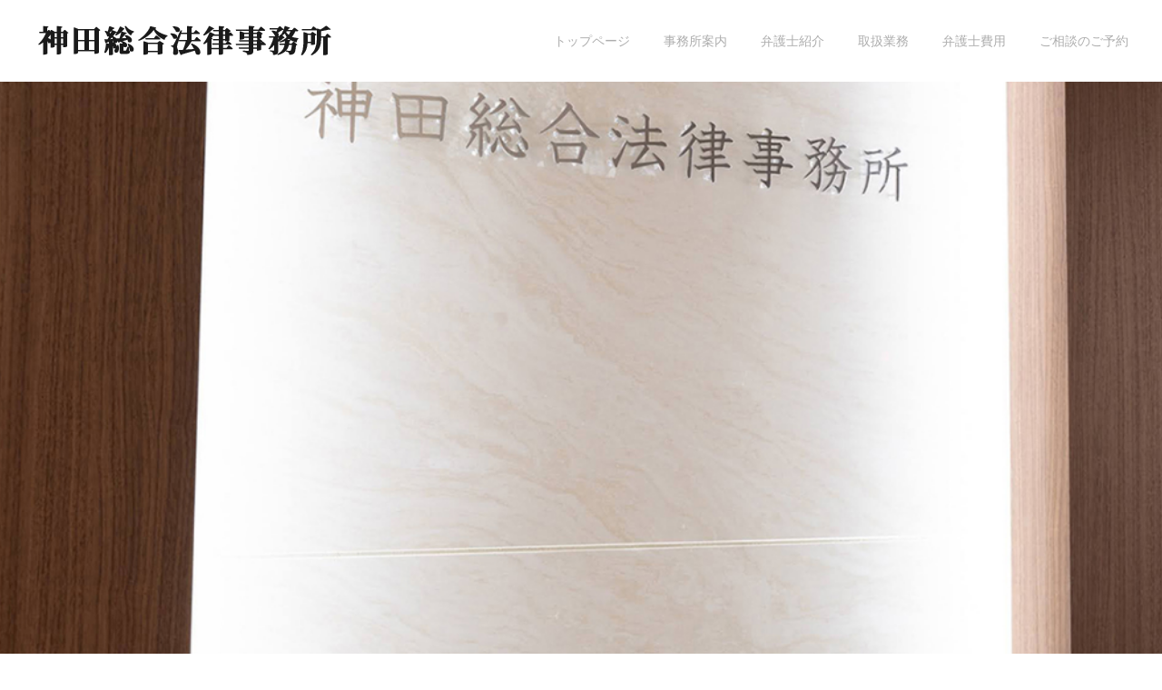

--- FILE ---
content_type: text/html; charset=UTF-8
request_url: https://www.kanda-lo.jp/
body_size: 15391
content:
<!DOCTYPE html>
<html class="pc" dir="ltr" lang="ja" prefix="og: https://ogp.me/ns#">
<head>
<meta charset="UTF-8">
<!--[if IE]><meta http-equiv="X-UA-Compatible" content="IE=edge"><![endif]-->
<meta name="viewport" content="width=device-width">
<title>神田総合法律事務所｜法人・個人を問わず、ご相談可能です。</title>
<meta name="description" content="法人・個人を問わず、あらゆる案件に対応しております">
<link href="https://fonts.googleapis.com/css2?family=Noto+Serif+JP:wght@700&display=swap" rel="stylesheet">
<link rel="pingback" href="https://www.kanda-lo.jp/wp/xmlrpc.php">

		<!-- All in One SEO 4.9.1 - aioseo.com -->
	<meta name="description" content="Just another WordPress site" />
	<meta name="robots" content="max-image-preview:large" />
	<link rel="canonical" href="https://www.kanda-lo.jp/" />
	<meta name="generator" content="All in One SEO (AIOSEO) 4.9.1" />
		<meta property="og:locale" content="ja_JP" />
		<meta property="og:site_name" content="神田総合法律事務所 | 法人・個人を問わず、あらゆる案件に対応しております" />
		<meta property="og:type" content="article" />
		<meta property="og:title" content="神田総合法律事務所｜法人・個人を問わず、ご相談可能です。" />
		<meta property="og:description" content="Just another WordPress site" />
		<meta property="og:url" content="https://www.kanda-lo.jp/" />
		<meta name="twitter:card" content="summary" />
		<meta name="twitter:title" content="神田総合法律事務所｜法人・個人を問わず、ご相談可能です。" />
		<meta name="twitter:description" content="Just another WordPress site" />
		<script type="application/ld+json" class="aioseo-schema">
			{"@context":"https:\/\/schema.org","@graph":[{"@type":"BreadcrumbList","@id":"https:\/\/www.kanda-lo.jp\/#breadcrumblist","itemListElement":[{"@type":"ListItem","@id":"https:\/\/www.kanda-lo.jp#listItem","position":1,"name":"\u30db\u30fc\u30e0"}]},{"@type":"CollectionPage","@id":"https:\/\/www.kanda-lo.jp\/#collectionpage","url":"https:\/\/www.kanda-lo.jp\/","name":"\u795e\u7530\u7dcf\u5408\u6cd5\u5f8b\u4e8b\u52d9\u6240\uff5c\u6cd5\u4eba\u30fb\u500b\u4eba\u3092\u554f\u308f\u305a\u3001\u3054\u76f8\u8ac7\u53ef\u80fd\u3067\u3059\u3002","description":"Just another WordPress site","inLanguage":"ja","isPartOf":{"@id":"https:\/\/www.kanda-lo.jp\/#website"},"breadcrumb":{"@id":"https:\/\/www.kanda-lo.jp\/#breadcrumblist"},"about":{"@id":"https:\/\/www.kanda-lo.jp\/#organization"}},{"@type":"Organization","@id":"https:\/\/www.kanda-lo.jp\/#organization","name":"\u795e\u7530\u7dcf\u5408\u6cd5\u5f8b\u4e8b\u52d9\u6240","description":"\u6cd5\u4eba\u30fb\u500b\u4eba\u3092\u554f\u308f\u305a\u3001\u3042\u3089\u3086\u308b\u6848\u4ef6\u306b\u5bfe\u5fdc\u3057\u3066\u304a\u308a\u307e\u3059","url":"https:\/\/www.kanda-lo.jp\/"},{"@type":"WebSite","@id":"https:\/\/www.kanda-lo.jp\/#website","url":"https:\/\/www.kanda-lo.jp\/","name":"\u795e\u7530\u7dcf\u5408\u6cd5\u5f8b\u4e8b\u52d9\u6240","description":"\u6cd5\u4eba\u30fb\u500b\u4eba\u3092\u554f\u308f\u305a\u3001\u3042\u3089\u3086\u308b\u6848\u4ef6\u306b\u5bfe\u5fdc\u3057\u3066\u304a\u308a\u307e\u3059","inLanguage":"ja","publisher":{"@id":"https:\/\/www.kanda-lo.jp\/#organization"}}]}
		</script>
		<!-- All in One SEO -->

<link rel="alternate" type="application/rss+xml" title="神田総合法律事務所 &raquo; フィード" href="https://www.kanda-lo.jp/feed/" />
<link rel="alternate" type="application/rss+xml" title="神田総合法律事務所 &raquo; コメントフィード" href="https://www.kanda-lo.jp/comments/feed/" />
<style id='wp-img-auto-sizes-contain-inline-css' type='text/css'>
img:is([sizes=auto i],[sizes^="auto," i]){contain-intrinsic-size:3000px 1500px}
/*# sourceURL=wp-img-auto-sizes-contain-inline-css */
</style>
<link rel='stylesheet' id='style-css' href='https://www.kanda-lo.jp/wp/wp-content/themes/cure_tcd082/style.css?ver=1.1.2' type='text/css' media='all' />
<style id='wp-block-library-inline-css' type='text/css'>
:root{--wp-block-synced-color:#7a00df;--wp-block-synced-color--rgb:122,0,223;--wp-bound-block-color:var(--wp-block-synced-color);--wp-editor-canvas-background:#ddd;--wp-admin-theme-color:#007cba;--wp-admin-theme-color--rgb:0,124,186;--wp-admin-theme-color-darker-10:#006ba1;--wp-admin-theme-color-darker-10--rgb:0,107,160.5;--wp-admin-theme-color-darker-20:#005a87;--wp-admin-theme-color-darker-20--rgb:0,90,135;--wp-admin-border-width-focus:2px}@media (min-resolution:192dpi){:root{--wp-admin-border-width-focus:1.5px}}.wp-element-button{cursor:pointer}:root .has-very-light-gray-background-color{background-color:#eee}:root .has-very-dark-gray-background-color{background-color:#313131}:root .has-very-light-gray-color{color:#eee}:root .has-very-dark-gray-color{color:#313131}:root .has-vivid-green-cyan-to-vivid-cyan-blue-gradient-background{background:linear-gradient(135deg,#00d084,#0693e3)}:root .has-purple-crush-gradient-background{background:linear-gradient(135deg,#34e2e4,#4721fb 50%,#ab1dfe)}:root .has-hazy-dawn-gradient-background{background:linear-gradient(135deg,#faaca8,#dad0ec)}:root .has-subdued-olive-gradient-background{background:linear-gradient(135deg,#fafae1,#67a671)}:root .has-atomic-cream-gradient-background{background:linear-gradient(135deg,#fdd79a,#004a59)}:root .has-nightshade-gradient-background{background:linear-gradient(135deg,#330968,#31cdcf)}:root .has-midnight-gradient-background{background:linear-gradient(135deg,#020381,#2874fc)}:root{--wp--preset--font-size--normal:16px;--wp--preset--font-size--huge:42px}.has-regular-font-size{font-size:1em}.has-larger-font-size{font-size:2.625em}.has-normal-font-size{font-size:var(--wp--preset--font-size--normal)}.has-huge-font-size{font-size:var(--wp--preset--font-size--huge)}.has-text-align-center{text-align:center}.has-text-align-left{text-align:left}.has-text-align-right{text-align:right}.has-fit-text{white-space:nowrap!important}#end-resizable-editor-section{display:none}.aligncenter{clear:both}.items-justified-left{justify-content:flex-start}.items-justified-center{justify-content:center}.items-justified-right{justify-content:flex-end}.items-justified-space-between{justify-content:space-between}.screen-reader-text{border:0;clip-path:inset(50%);height:1px;margin:-1px;overflow:hidden;padding:0;position:absolute;width:1px;word-wrap:normal!important}.screen-reader-text:focus{background-color:#ddd;clip-path:none;color:#444;display:block;font-size:1em;height:auto;left:5px;line-height:normal;padding:15px 23px 14px;text-decoration:none;top:5px;width:auto;z-index:100000}html :where(.has-border-color){border-style:solid}html :where([style*=border-top-color]){border-top-style:solid}html :where([style*=border-right-color]){border-right-style:solid}html :where([style*=border-bottom-color]){border-bottom-style:solid}html :where([style*=border-left-color]){border-left-style:solid}html :where([style*=border-width]){border-style:solid}html :where([style*=border-top-width]){border-top-style:solid}html :where([style*=border-right-width]){border-right-style:solid}html :where([style*=border-bottom-width]){border-bottom-style:solid}html :where([style*=border-left-width]){border-left-style:solid}html :where(img[class*=wp-image-]){height:auto;max-width:100%}:where(figure){margin:0 0 1em}html :where(.is-position-sticky){--wp-admin--admin-bar--position-offset:var(--wp-admin--admin-bar--height,0px)}@media screen and (max-width:600px){html :where(.is-position-sticky){--wp-admin--admin-bar--position-offset:0px}}

/*# sourceURL=wp-block-library-inline-css */
</style><style id='global-styles-inline-css' type='text/css'>
:root{--wp--preset--aspect-ratio--square: 1;--wp--preset--aspect-ratio--4-3: 4/3;--wp--preset--aspect-ratio--3-4: 3/4;--wp--preset--aspect-ratio--3-2: 3/2;--wp--preset--aspect-ratio--2-3: 2/3;--wp--preset--aspect-ratio--16-9: 16/9;--wp--preset--aspect-ratio--9-16: 9/16;--wp--preset--color--black: #000000;--wp--preset--color--cyan-bluish-gray: #abb8c3;--wp--preset--color--white: #ffffff;--wp--preset--color--pale-pink: #f78da7;--wp--preset--color--vivid-red: #cf2e2e;--wp--preset--color--luminous-vivid-orange: #ff6900;--wp--preset--color--luminous-vivid-amber: #fcb900;--wp--preset--color--light-green-cyan: #7bdcb5;--wp--preset--color--vivid-green-cyan: #00d084;--wp--preset--color--pale-cyan-blue: #8ed1fc;--wp--preset--color--vivid-cyan-blue: #0693e3;--wp--preset--color--vivid-purple: #9b51e0;--wp--preset--gradient--vivid-cyan-blue-to-vivid-purple: linear-gradient(135deg,rgb(6,147,227) 0%,rgb(155,81,224) 100%);--wp--preset--gradient--light-green-cyan-to-vivid-green-cyan: linear-gradient(135deg,rgb(122,220,180) 0%,rgb(0,208,130) 100%);--wp--preset--gradient--luminous-vivid-amber-to-luminous-vivid-orange: linear-gradient(135deg,rgb(252,185,0) 0%,rgb(255,105,0) 100%);--wp--preset--gradient--luminous-vivid-orange-to-vivid-red: linear-gradient(135deg,rgb(255,105,0) 0%,rgb(207,46,46) 100%);--wp--preset--gradient--very-light-gray-to-cyan-bluish-gray: linear-gradient(135deg,rgb(238,238,238) 0%,rgb(169,184,195) 100%);--wp--preset--gradient--cool-to-warm-spectrum: linear-gradient(135deg,rgb(74,234,220) 0%,rgb(151,120,209) 20%,rgb(207,42,186) 40%,rgb(238,44,130) 60%,rgb(251,105,98) 80%,rgb(254,248,76) 100%);--wp--preset--gradient--blush-light-purple: linear-gradient(135deg,rgb(255,206,236) 0%,rgb(152,150,240) 100%);--wp--preset--gradient--blush-bordeaux: linear-gradient(135deg,rgb(254,205,165) 0%,rgb(254,45,45) 50%,rgb(107,0,62) 100%);--wp--preset--gradient--luminous-dusk: linear-gradient(135deg,rgb(255,203,112) 0%,rgb(199,81,192) 50%,rgb(65,88,208) 100%);--wp--preset--gradient--pale-ocean: linear-gradient(135deg,rgb(255,245,203) 0%,rgb(182,227,212) 50%,rgb(51,167,181) 100%);--wp--preset--gradient--electric-grass: linear-gradient(135deg,rgb(202,248,128) 0%,rgb(113,206,126) 100%);--wp--preset--gradient--midnight: linear-gradient(135deg,rgb(2,3,129) 0%,rgb(40,116,252) 100%);--wp--preset--font-size--small: 13px;--wp--preset--font-size--medium: 20px;--wp--preset--font-size--large: 36px;--wp--preset--font-size--x-large: 42px;--wp--preset--spacing--20: 0.44rem;--wp--preset--spacing--30: 0.67rem;--wp--preset--spacing--40: 1rem;--wp--preset--spacing--50: 1.5rem;--wp--preset--spacing--60: 2.25rem;--wp--preset--spacing--70: 3.38rem;--wp--preset--spacing--80: 5.06rem;--wp--preset--shadow--natural: 6px 6px 9px rgba(0, 0, 0, 0.2);--wp--preset--shadow--deep: 12px 12px 50px rgba(0, 0, 0, 0.4);--wp--preset--shadow--sharp: 6px 6px 0px rgba(0, 0, 0, 0.2);--wp--preset--shadow--outlined: 6px 6px 0px -3px rgb(255, 255, 255), 6px 6px rgb(0, 0, 0);--wp--preset--shadow--crisp: 6px 6px 0px rgb(0, 0, 0);}:where(.is-layout-flex){gap: 0.5em;}:where(.is-layout-grid){gap: 0.5em;}body .is-layout-flex{display: flex;}.is-layout-flex{flex-wrap: wrap;align-items: center;}.is-layout-flex > :is(*, div){margin: 0;}body .is-layout-grid{display: grid;}.is-layout-grid > :is(*, div){margin: 0;}:where(.wp-block-columns.is-layout-flex){gap: 2em;}:where(.wp-block-columns.is-layout-grid){gap: 2em;}:where(.wp-block-post-template.is-layout-flex){gap: 1.25em;}:where(.wp-block-post-template.is-layout-grid){gap: 1.25em;}.has-black-color{color: var(--wp--preset--color--black) !important;}.has-cyan-bluish-gray-color{color: var(--wp--preset--color--cyan-bluish-gray) !important;}.has-white-color{color: var(--wp--preset--color--white) !important;}.has-pale-pink-color{color: var(--wp--preset--color--pale-pink) !important;}.has-vivid-red-color{color: var(--wp--preset--color--vivid-red) !important;}.has-luminous-vivid-orange-color{color: var(--wp--preset--color--luminous-vivid-orange) !important;}.has-luminous-vivid-amber-color{color: var(--wp--preset--color--luminous-vivid-amber) !important;}.has-light-green-cyan-color{color: var(--wp--preset--color--light-green-cyan) !important;}.has-vivid-green-cyan-color{color: var(--wp--preset--color--vivid-green-cyan) !important;}.has-pale-cyan-blue-color{color: var(--wp--preset--color--pale-cyan-blue) !important;}.has-vivid-cyan-blue-color{color: var(--wp--preset--color--vivid-cyan-blue) !important;}.has-vivid-purple-color{color: var(--wp--preset--color--vivid-purple) !important;}.has-black-background-color{background-color: var(--wp--preset--color--black) !important;}.has-cyan-bluish-gray-background-color{background-color: var(--wp--preset--color--cyan-bluish-gray) !important;}.has-white-background-color{background-color: var(--wp--preset--color--white) !important;}.has-pale-pink-background-color{background-color: var(--wp--preset--color--pale-pink) !important;}.has-vivid-red-background-color{background-color: var(--wp--preset--color--vivid-red) !important;}.has-luminous-vivid-orange-background-color{background-color: var(--wp--preset--color--luminous-vivid-orange) !important;}.has-luminous-vivid-amber-background-color{background-color: var(--wp--preset--color--luminous-vivid-amber) !important;}.has-light-green-cyan-background-color{background-color: var(--wp--preset--color--light-green-cyan) !important;}.has-vivid-green-cyan-background-color{background-color: var(--wp--preset--color--vivid-green-cyan) !important;}.has-pale-cyan-blue-background-color{background-color: var(--wp--preset--color--pale-cyan-blue) !important;}.has-vivid-cyan-blue-background-color{background-color: var(--wp--preset--color--vivid-cyan-blue) !important;}.has-vivid-purple-background-color{background-color: var(--wp--preset--color--vivid-purple) !important;}.has-black-border-color{border-color: var(--wp--preset--color--black) !important;}.has-cyan-bluish-gray-border-color{border-color: var(--wp--preset--color--cyan-bluish-gray) !important;}.has-white-border-color{border-color: var(--wp--preset--color--white) !important;}.has-pale-pink-border-color{border-color: var(--wp--preset--color--pale-pink) !important;}.has-vivid-red-border-color{border-color: var(--wp--preset--color--vivid-red) !important;}.has-luminous-vivid-orange-border-color{border-color: var(--wp--preset--color--luminous-vivid-orange) !important;}.has-luminous-vivid-amber-border-color{border-color: var(--wp--preset--color--luminous-vivid-amber) !important;}.has-light-green-cyan-border-color{border-color: var(--wp--preset--color--light-green-cyan) !important;}.has-vivid-green-cyan-border-color{border-color: var(--wp--preset--color--vivid-green-cyan) !important;}.has-pale-cyan-blue-border-color{border-color: var(--wp--preset--color--pale-cyan-blue) !important;}.has-vivid-cyan-blue-border-color{border-color: var(--wp--preset--color--vivid-cyan-blue) !important;}.has-vivid-purple-border-color{border-color: var(--wp--preset--color--vivid-purple) !important;}.has-vivid-cyan-blue-to-vivid-purple-gradient-background{background: var(--wp--preset--gradient--vivid-cyan-blue-to-vivid-purple) !important;}.has-light-green-cyan-to-vivid-green-cyan-gradient-background{background: var(--wp--preset--gradient--light-green-cyan-to-vivid-green-cyan) !important;}.has-luminous-vivid-amber-to-luminous-vivid-orange-gradient-background{background: var(--wp--preset--gradient--luminous-vivid-amber-to-luminous-vivid-orange) !important;}.has-luminous-vivid-orange-to-vivid-red-gradient-background{background: var(--wp--preset--gradient--luminous-vivid-orange-to-vivid-red) !important;}.has-very-light-gray-to-cyan-bluish-gray-gradient-background{background: var(--wp--preset--gradient--very-light-gray-to-cyan-bluish-gray) !important;}.has-cool-to-warm-spectrum-gradient-background{background: var(--wp--preset--gradient--cool-to-warm-spectrum) !important;}.has-blush-light-purple-gradient-background{background: var(--wp--preset--gradient--blush-light-purple) !important;}.has-blush-bordeaux-gradient-background{background: var(--wp--preset--gradient--blush-bordeaux) !important;}.has-luminous-dusk-gradient-background{background: var(--wp--preset--gradient--luminous-dusk) !important;}.has-pale-ocean-gradient-background{background: var(--wp--preset--gradient--pale-ocean) !important;}.has-electric-grass-gradient-background{background: var(--wp--preset--gradient--electric-grass) !important;}.has-midnight-gradient-background{background: var(--wp--preset--gradient--midnight) !important;}.has-small-font-size{font-size: var(--wp--preset--font-size--small) !important;}.has-medium-font-size{font-size: var(--wp--preset--font-size--medium) !important;}.has-large-font-size{font-size: var(--wp--preset--font-size--large) !important;}.has-x-large-font-size{font-size: var(--wp--preset--font-size--x-large) !important;}
/*# sourceURL=global-styles-inline-css */
</style>

<style id='classic-theme-styles-inline-css' type='text/css'>
/*! This file is auto-generated */
.wp-block-button__link{color:#fff;background-color:#32373c;border-radius:9999px;box-shadow:none;text-decoration:none;padding:calc(.667em + 2px) calc(1.333em + 2px);font-size:1.125em}.wp-block-file__button{background:#32373c;color:#fff;text-decoration:none}
/*# sourceURL=/wp-includes/css/classic-themes.min.css */
</style>
<link rel='stylesheet' id='contact-form-7-css' href='https://www.kanda-lo.jp/wp/wp-content/plugins/contact-form-7/includes/css/styles.css?ver=6.1.4' type='text/css' media='all' />
<link rel='stylesheet' id='contact-form-7-confirm-css' href='https://www.kanda-lo.jp/wp/wp-content/plugins/contact-form-7-add-confirm/includes/css/styles.css?ver=5.1' type='text/css' media='all' />
<script type="text/javascript" src="https://www.kanda-lo.jp/wp/wp-includes/js/jquery/jquery.min.js?ver=3.7.1" id="jquery-core-js"></script>
<script type="text/javascript" src="https://www.kanda-lo.jp/wp/wp-includes/js/jquery/jquery-migrate.min.js?ver=3.4.1" id="jquery-migrate-js"></script>
<link rel="https://api.w.org/" href="https://www.kanda-lo.jp/wp-json/" />
<link rel="stylesheet" href="https://www.kanda-lo.jp/wp/wp-content/themes/cure_tcd082/css/design-plus.css?ver=1.1.2">
<link rel="stylesheet" href="https://www.kanda-lo.jp/wp/wp-content/themes/cure_tcd082/css/sns-botton.css?ver=1.1.2">
<link rel="stylesheet" media="screen and (max-width:1251px)" href="https://www.kanda-lo.jp/wp/wp-content/themes/cure_tcd082/css/responsive.css?ver=1.1.2">
<link rel="stylesheet" media="screen and (max-width:1251px)" href="https://www.kanda-lo.jp/wp/wp-content/themes/cure_tcd082/css/footer-bar.css?ver=1.1.2">

<script src="https://www.kanda-lo.jp/wp/wp-content/themes/cure_tcd082/js/jquery.easing.1.3.js?ver=1.1.2"></script>
<script src="https://www.kanda-lo.jp/wp/wp-content/themes/cure_tcd082/js/jscript.js?ver=1.1.2"></script>
<script src="https://www.kanda-lo.jp/wp/wp-content/themes/cure_tcd082/js/comment.js?ver=1.1.2"></script>

<link rel="stylesheet" href="https://www.kanda-lo.jp/wp/wp-content/themes/cure_tcd082/js/simplebar.css?ver=1.1.2">
<script src="https://www.kanda-lo.jp/wp/wp-content/themes/cure_tcd082/js/simplebar.min.js?ver=1.1.2"></script>


<script src="https://www.kanda-lo.jp/wp/wp-content/themes/cure_tcd082/js/header_fix.js?ver=1.1.2"></script>
<script src="https://www.kanda-lo.jp/wp/wp-content/themes/cure_tcd082/js/header_fix_mobile.js?ver=1.1.2"></script>



<style type="text/css">

body, input, textarea { font-family: Arial, "Hiragino Sans", "ヒラギノ角ゴ ProN", "Hiragino Kaku Gothic ProN", "游ゴシック", YuGothic, "メイリオ", Meiryo, sans-serif; }

.rich_font, .p-vertical { font-family: Arial, "Hiragino Sans", "ヒラギノ角ゴ ProN", "Hiragino Kaku Gothic ProN", "游ゴシック", YuGothic, "メイリオ", Meiryo, sans-serif; font-weight:500; }

.rich_font_type1 { font-family: Arial, "ヒラギノ角ゴ ProN W3", "Hiragino Kaku Gothic ProN", "メイリオ", Meiryo, sans-serif; }
.rich_font_type2 { font-family: Arial, "Hiragino Sans", "ヒラギノ角ゴ ProN", "Hiragino Kaku Gothic ProN", "游ゴシック", YuGothic, "メイリオ", Meiryo, sans-serif; font-weight:500; }
.rich_font_type3 { font-family: "Times New Roman" , "游明朝" , "Yu Mincho" , "游明朝体" , "YuMincho" , "ヒラギノ明朝 Pro W3" , "Hiragino Mincho Pro" , "HiraMinProN-W3" , "HGS明朝E" , "ＭＳ Ｐ明朝" , "MS PMincho" , serif; font-weight:500; }


#header { background:#ffffff; }
body.home #header.active { background:#ffffff; }
#side_button a { background:#529eaa; }
#side_button a:hover { background:#37828e; }
body.home #header_logo .logo a, body.home #global_menu > ul > li > a { color:#0a0a0a; }
body.home #header_logo .logo a:hover, body.home #global_menu > ul > li > a:hover, #global_menu > ul > li.active > a, #global_menu > ul > li.active_button > a { color:#00a7ce !important; }
body.home #header.active #header_logo .logo a, #global_menu > ul > li > a, body.home #header.active #global_menu > ul > li > a { color:#000000; }
#global_menu ul ul a { color:#ffffff; background:#007997; }
#global_menu ul ul a:hover { background:#00a7ce; }
body.home #menu_button span { background:#0a0a0a; }
#menu_button span { background:#000; }
#menu_button:hover span { background:#00a7ce !important; }
#drawer_menu { background:#222222; }
#mobile_menu a, .mobile #lang_button a { color:#ffffff; background:#222222; border-bottom:1px solid #444444; }
#mobile_menu li li a { color:#ffffff; background:#333333; }
#mobile_menu a:hover, #drawer_menu .close_button:hover, #mobile_menu .child_menu_button:hover, .mobile #lang_button a:hover { color:#ffffff; background:#00a7ce; }
#mobile_menu li li a:hover { color:#ffffff; }
.megamenu_service_list { background:#007995; }
.megamenu_service_list .headline { font-size:16px; }
.megamenu_service_list .title { font-size:14px; }
.megamenu_blog_list { background:#007995; }
.megamenu_blog_list .title { font-size:14px; }
#footer_banner .title { font-size:14px; }
#footer .service_list, #footer .service_list a { color:#ffffff; }
#footer_contact .link_button a { color:#ffffff; background:#02a8c6; }
#footer_contact .link_button a:hover { color:#ffffff; background:#007a96; }
#footer_tel .tel_number .icon:before { color:#00a8c8; }
#footer_schedule { font-size:14px; border-color:#05aac9; }
#footer_schedule td { border-color:#05aac9; color:#00a8c8; }
.footer_info { font-size:16px; }
#return_top a:before { color:#ffffff; }
#return_top a { background:#007a94; }
#return_top a:hover { background:#006277; }
@media screen and (max-width:750px) {
  #footer_banner .title { font-size:12px; }
  .footer_info { font-size:14px; }
  #footer_schedule { font-size:12px; }
}

.author_profile a.avatar img, .animate_image img, .animate_background .image, #recipe_archive .blur_image {
  width:100%; height:auto;
  -webkit-transition: transform  0.75s ease;
  transition: transform  0.75s ease;
}
.author_profile a.avatar:hover img, .animate_image:hover img, .animate_background:hover .image, #recipe_archive a:hover .blur_image {
  -webkit-transform: scale(1.2);
  transform: scale(1.2);
}



a { color:#000; }

a:hover, #header_logo a:hover, #global_menu > ul > li.current-menu-item > a, .megamenu_blog_list a:hover .title, #footer a:hover, #footer_social_link li a:hover:before, #bread_crumb a:hover, #bread_crumb li.home a:hover:after, #bread_crumb, #bread_crumb li.last, #next_prev_post a:hover,
.megamenu_blog_slider a:hover , .megamenu_blog_slider .category a:hover, .megamenu_blog_slider_wrap .carousel_arrow:hover:before, .megamenu_menu_list .carousel_arrow:hover:before, .single_copy_title_url_btn:hover,
.p-dropdown__list li a:hover, .p-dropdown__title:hover, .p-dropdown__title:hover:after, .p-dropdown__title:hover:after, .p-dropdown__list li a:hover, .p-dropdown__list .child_menu_button:hover, .tcdw_search_box_widget .search_area .search_button:hover:before,
#index_news a .date, #index_news_slider a:hover .title, .tcd_category_list a:hover, .tcd_category_list .child_menu_button:hover, .styled_post_list1 a:hover .title,
#post_title_area .post_meta a:hover, #single_author_title_area .author_link li a:hover:before, .author_profile a:hover, .author_profile .author_link li a:hover:before, #post_meta_bottom a:hover, .cardlink_title a:hover, .comment a:hover, .comment_form_wrapper a:hover, #searchform .submit_button:hover:before
  { color: #00a7ce; }

#comment_tab li.active a, #submit_comment:hover, #cancel_comment_reply a:hover, #wp-calendar #prev a:hover, #wp-calendar #next a:hover, #wp-calendar td a:hover,
#post_pagination p, #post_pagination a:hover, #p_readmore .button:hover, .page_navi a:hover, .page_navi span.current, #post_pagination a:hover,.c-pw__btn:hover, #post_pagination a:hover, #comment_tab li a:hover,
.post_slider_widget .slick-dots button:hover::before, .post_slider_widget .slick-dots .slick-active button::before
  { background-color: #00a7ce; }

.widget_headline, #comment_textarea textarea:focus, .c-pw__box-input:focus, .page_navi a:hover, .page_navi span.current, #post_pagination p, #post_pagination a:hover
  { border-color: #00a7ce; }

.post_content a { color:#000000; }
.post_content a:hover { color:#00a7ce; }
.cat_id_2 a { color:#ffffff !important; background:#02a8c6 !important; }
.cat_id_2 a:hover { color:#ffffff !important; background:#007a96 !important; }
#header {
  background: #fff !important;
}


@media screen and (max-width: 768px) {
  #header_slider {
    height: 493px !important;
  }
  .image_item {
    height: 593px !important;
  }
  .image_item .image {
    background: url(http://www.kanda-lo.jp/wp/wp-content/uploads/2021/01/img_top_sp.jpg) no-repeat center center !important;
    background-size:100% auto !important;
  }
}

body.home #header_logo .pc_logo_image.type2 {
  display: block;
}

h2.logo a:hover {
	width: 100%;
  background: url("http://www.kanda-lo.jp/wp/wp-content/uploads/2020/11/logo_hover.png") no-repeat;
}
@media screen and (max-width: 550px) {
  h2.logo,
  h2.logo a:hover {
    background-size: 250px;
  }
}

h2.logo a {
  display: inline-block;
}

h2.logo a:hover img {
  visibility: hidden;
}

.pc_logo_image,
.mobile_logo_image {
  font-family: 'Noto Serif JP', serif;
  letter-spacing: 2px;
  object-fit: cover;
}

@media screen and (max-width: 550px) {
  .pc_logo_image,
  .mobile_logo_image {
    width: 250px;
    height: auto;
  }
}

.index_service_list .service_list .item {
 min-height: 350px;
}
@media screen and (max-width: 550px) {
  .index_service_list .service_list .item {
    min-height: 250px !important;
  }
}

@media screen and (max-width: 550px) {
  .index_service_list .service_list .item .title {
    padding: 20px 11px 17px;
  }
}

.index_service_list .service_list .item .desc {
  overflow: unset;
}

.index_service_list .service_list .item .desc span {
  display: block;
}

.tcd_ad_widget {
  display: none;
}

#footer_tel {
  text-align: center;
}

#footer_data .item.left .sub_item .headline {
  top: auto;
  transform: none;
  position: unset;
  padding-top: 15px;
}

#footer_tel .number_area {
 width: auto;
 position: unset;
 left: unset;
}.styled_h2 {
  font-size:22px !important; text-align:left; color:#000000;   border-top:1px solid #222222;
  border-bottom:1px solid #222222;
  border-left:0px solid #222222;
  border-right:0px solid #222222;
  padding:30px 0px 30px 0px !important;
  margin:0px 0px 30px !important;
}
.styled_h3 {
  font-size:20px !important; text-align:left; color:#000000;   border-top:2px solid #222222;
  border-bottom:1px solid #dddddd;
  border-left:0px solid #dddddd;
  border-right:0px solid #dddddd;
  padding:30px 0px 30px 20px !important;
  margin:0px 0px 30px !important;
}
.styled_h4 {
  font-size:18px !important; text-align:left; color:#000000;   border-top:0px solid #dddddd;
  border-bottom:0px solid #dddddd;
  border-left:2px solid #222222;
  border-right:0px solid #dddddd;
  padding:10px 0px 10px 15px !important;
  margin:0px 0px 30px !important;
}
.styled_h5 {
  font-size:16px !important; text-align:left; color:#000000;   border-top:0px solid #dddddd;
  border-bottom:0px solid #dddddd;
  border-left:0px solid #dddddd;
  border-right:0px solid #dddddd;
  padding:15px 15px 15px 15px !important;
  margin:0px 0px 30px !important;
}
.q_custom_button1 { background: #535353; color: #ffffff !important; border-color: #535353 !important; }
.q_custom_button1:hover, .q_custom_button1:focus { background: #7d7d7d; color: #ffffff !important; border-color: #7d7d7d !important; }
.q_custom_button2 { background: #535353; color: #ffffff !important; border-color: #535353 !important; }
.q_custom_button2:hover, .q_custom_button2:focus { background: #7d7d7d; color: #ffffff !important; border-color: #7d7d7d !important; }
.q_custom_button3 { background: #535353; color: #ffffff !important; border-color: #535353 !important; }
.q_custom_button3:hover, .q_custom_button3:focus { background: #7d7d7d; color: #ffffff !important; border-color: #7d7d7d !important; }
.speech_balloon_left1 .speach_balloon_text { background-color: #ffdfdf; border-color: #ffdfdf; color: #000000 }
.speech_balloon_left1 .speach_balloon_text::before { border-right-color: #ffdfdf }
.speech_balloon_left1 .speach_balloon_text::after { border-right-color: #ffdfdf }
.speech_balloon_left2 .speach_balloon_text { background-color: #ffffff; border-color: #ff5353; color: #000000 }
.speech_balloon_left2 .speach_balloon_text::before { border-right-color: #ff5353 }
.speech_balloon_left2 .speach_balloon_text::after { border-right-color: #ffffff }
.speech_balloon_right1 .speach_balloon_text { background-color: #ccf4ff; border-color: #ccf4ff; color: #000000 }
.speech_balloon_right1 .speach_balloon_text::before { border-left-color: #ccf4ff }
.speech_balloon_right1 .speach_balloon_text::after { border-left-color: #ccf4ff }
.speech_balloon_right2 .speach_balloon_text { background-color: #ffffff; border-color: #0789b5; color: #000000 }
.speech_balloon_right2 .speach_balloon_text::before { border-left-color: #0789b5 }
.speech_balloon_right2 .speach_balloon_text::after { border-left-color: #ffffff }
.qt_google_map .pb_googlemap_custom-overlay-inner { background:#000000; color:#ffffff; }
.qt_google_map .pb_googlemap_custom-overlay-inner::after { border-color:#000000 transparent transparent transparent; }
</style>

<style id="current-page-style" type="text/css">
#header_slider .item1 .catch { font-size:24px; color:#000000; text-shadow:0px 0px 0px #000000; }
@media screen and (max-width:750px) {
  #header_slider .item1 .catch { font-size:20px; }
}
.index_service_list.num2 .cb_headline { font-size:14px; color:#00a6cc; }
.index_service_list.num2 .cb_catch { font-size:38px; }
.index_service_list.num2 .cb_desc { font-size:16px; }
.index_service_list.num2 .item .title { font-size:22px; }
.index_service_list.num2 .item .desc { font-size:14px; }
.index_service_list.num2 .link_button a { color:#ffffff; background:#00a8ca; }
.index_service_list.num2 .link_button a:hover { color:#ffffff; background:#007a96; }
@media screen and (max-width:750px) {
  .index_service_list.num2 .cb_headline { font-size:12px; }
  .index_service_list.num2 .cb_catch { font-size:24px; }
  .index_service_list.num2 .cb_desc { font-size:14px; }
  .index_service_list.num2 .item .title { font-size:18px; }
  .index_service_list.num2 .item .desc { font-size:12px; }
}
.index_post_slider.num4 .cb_headline { font-size:14px; color:#00a6cc; }
.index_post_slider.num4 .cb_catch { font-size:38px; }
.index_post_slider.num4 .item .title { font-size:16px; }
.index_post_slider.num4 .link_button a { color:#ffffff; background:#00a8ca; }
.index_post_slider.num4 .link_button a:hover { color:#ffffff; background:#007a96; }
@media screen and (max-width:750px) {
  .index_post_slider.num4 .cb_headline { font-size:12px; }
  .index_post_slider.num4 .cb_catch { font-size:24px; }
  .index_post_slider.num4 .item .title { font-size:14px; }
}
.index_access.num5 .cb_headline { font-size:14px; color:#00a6cc; }
.index_access.num5 .cb_catch { font-size:38px; }
.index_access.num5 .content { font-size:16px; }
.index_access.num5 .link_button a { color:#ffffff; background:#00a8ca; }
.index_access.num5 .link_button a:hover { color:#ffffff; background:#007a96; }
.index_access.num5 .access_google_map .pb_googlemap_custom-overlay-inner { background:#000000; color:#ffffff; }
.index_access.num5 .access_google_map .pb_googlemap_custom-overlay-inner::after { border-color:#000000 transparent transparent transparent; }
.index_access.num5 .access_info .post_content { font-size:16px; }
@media screen and (max-width:750px) {
  .index_access.num5 .cb_headline { font-size:12px; }
  .index_access.num5 .cb_catch { font-size:24px; }
  .index_access.num5 .content { font-size:14px; }
  .index_access.num5 .access_info .post_content { font-size:14px; }
}
#site_wrap { display:none; }
#site_loader_overlay {
  background:#ffffff;
  opacity: 1;
  position: fixed;
  top: 0px;
  left: 0px;
  width: 100%;
  height: 100%;
  width: 100vw;
  height: 100vh;
  z-index: 99999;
}
#site_loader_overlay.slide_up {
 top:-100vh; opacity:0;
 -webkit-transition: transition: top 1.0s cubic-bezier(0.83, 0, 0.17, 1) 0.4s, opacity 0s cubic-bezier(0.83, 0, 0.17, 1) 1.5s; transition: top 1.0s cubic-bezier(0.83, 0, 0.17, 1) 0.4s, opacity 0s cubic-bezier(0.83, 0, 0.17, 1) 1.5s;
}
#site_loader_overlay.slide_down {
 top:100vh; opacity:0;
 -webkit-transition: transition: top 1.0s cubic-bezier(0.83, 0, 0.17, 1) 0.4s, opacity 0s cubic-bezier(0.83, 0, 0.17, 1) 1.5s; transition: top 1.0s cubic-bezier(0.83, 0, 0.17, 1) 0.4s, opacity 0s cubic-bezier(0.83, 0, 0.17, 1) 1.5s;
}
#site_loader_overlay.slide_left {
 left:-100vw; opactiy:0;
 -webkit-transition: transition: left 1.0s cubic-bezier(0.83, 0, 0.17, 1) 0.4s, opacity 0s cubic-bezier(0.83, 0, 0.17, 1) 1.5s; transition: left 1.0s cubic-bezier(0.83, 0, 0.17, 1) 0.4s, opacity 0s cubic-bezier(0.83, 0, 0.17, 1) 1.5s;
}
#site_loader_overlay.slide_right {
 left:100vw; opactiy:0;
 -webkit-transition: transition: left 1.0s cubic-bezier(0.83, 0, 0.17, 1) 0.4s, opacity 0s cubic-bezier(0.83, 0, 0.17, 1) 1.5s; transition: left 1.0s cubic-bezier(0.83, 0, 0.17, 1) 0.4s, opacity 0s cubic-bezier(0.83, 0, 0.17, 1) 1.5s;
}
#site_loader_animation {
  width: 48px;
  height: 48px;
  font-size: 10px;
  text-indent: -9999em;
  position: absolute;
  top: 0;
  left: 0;
	right: 0;
	bottom: 0;
	margin: auto;
  border: 3px solid rgba(0,167,206,0.2);
  border-top-color: #00a7ce;
  border-radius: 50%;
  -webkit-animation: loading-circle 1.1s infinite linear;
  animation: loading-circle 1.1s infinite linear;
}
@-webkit-keyframes loading-circle {
  0% { -webkit-transform: rotate(0deg); transform: rotate(0deg); }
  100% { -webkit-transform: rotate(360deg); transform: rotate(360deg); }
}
@media only screen and (max-width: 767px) {
	#site_loader_animation { width: 30px; height: 30px; }
}
@keyframes loading-circle {
  0% { -webkit-transform: rotate(0deg); transform: rotate(0deg); }
  100% { -webkit-transform: rotate(360deg); transform: rotate(360deg); }
}
#site_loader_overlay.active #site_loader_animation {
  opacity:0;
  -webkit-transition: all 1.0s cubic-bezier(0.22, 1, 0.36, 1) 0s; transition: all 1.0s cubic-bezier(0.22, 1, 0.36, 1) 0s;
}
</style>

<script type="text/javascript">
jQuery(document).ready(function($){

  $('.megamenu_blog_slider').slick({
    infinite: true,
    dots: false,
    arrows: false,
    slidesToShow: 4,
    slidesToScroll: 1,
    swipeToSlide: true,
    touchThreshold: 20,
    adaptiveHeight: false,
    pauseOnHover: true,
    autoplay: false,
    fade: false,
    easing: 'easeOutExpo',
    speed: 700,
    autoplaySpeed: 5000
  });
  $('.megamenu_blog_list .prev_item').on('click', function() {
    $(this).closest('.megamenu_blog_list').find('.megamenu_blog_slider').slick('slickPrev');
  });
  $('.megamenu_blog_list .next_item').on('click', function() {
    $(this).closest('.megamenu_blog_list').find('.megamenu_blog_slider').slick('slickNext');
  });

});
</script>
<script type="text/javascript">
jQuery(document).ready(function($){
  $('.index_content_slider.num1 .cb_content_slider').slick({
    infinite: true,
    dots: false,
    arrows: false,
    slidesToShow: 2,
    slidesToScroll: 1,
    adaptiveHeight: false,
    pauseOnHover: true,
    autoplay: true,
    fade: false,
    easing: 'easeOutExpo',
    speed: 700,
    autoplaySpeed: 5000,
    responsive: [
      {
        breakpoint: 550,
        settings: { slidesToShow: 1 }
      }
    ]
  });
  $('.index_content_slider .prev_item').on('click', function() {
    $(this).closest('.index_content_slider').find('.cb_content_slider').slick('slickPrev');
  });
  $('.index_content_slider .next_item').on('click', function() {
    $(this).closest('.index_content_slider').find('.cb_content_slider').slick('slickNext');
  });

});
</script>
<script type="text/javascript">
jQuery(document).ready(function($){
  $('.index_post_slider.num4 .post_list').slick({
    infinite: true,
    dots: false,
    arrows: false,
    slidesToShow: 3,
    slidesToScroll: 1,
    adaptiveHeight: false,
    pauseOnHover: true,
    autoplay: true,
    fade: false,
    easing: 'easeOutExpo',
    speed: 700,
    autoplaySpeed: 5000,
    responsive: [
      {
        breakpoint: 750,
        settings: { slidesToShow: 2 }
      }
    ]
  });
  $('.index_post_slider .prev_item').on('click', function() {
    $(this).closest('.index_post_slider').find('.post_list').slick('slickPrev');
  });
  $('.index_post_slider .next_item').on('click', function() {
    $(this).closest('.index_post_slider').find('.post_list').slick('slickNext');
  });

});
</script>
<script src="https://maps.googleapis.com/maps/api/js?key=AIzaSyB8d7yLkBRXtoybna9yuwAXw4smQzZIz4M" type="text/javascript"></script>
<script src="https://www.kanda-lo.jp/wp/wp-content/themes/cure_tcd082/pagebuilder/assets/js/googlemap.js?ver=1.1.2"></script>
<script type="text/javascript">
jQuery(document).ready(function($){



  $(window).on('scroll load', function(i) {
    var scTop = $(this).scrollTop();
    var scBottom = scTop + $(this).height();
    $('.animate_item').each( function(i) {
      var thisPos = $(this).offset().top + 100;
      if ( thisPos < scBottom ) {
        $(this).addClass('active');
      }
    });
    $('.animate_item2').each( function(i) {
      var thisPos = $(this).offset().top;
      if ( thisPos < scBottom ) {
        $(this).addClass('active');
      }
    });
  });

  $('.index_free_space.type2').each( function(i) {
    var winW = $(window).innerWidth();
    $(this).css('width', winW);
  });

  $(window).on('resize',function(){
    $('.index_free_space.type2').each( function(i) {
      var winW = $(window).innerWidth();
      $(this).css('width', winW);
    });
  });

});
</script>
<script type="text/javascript">
jQuery(document).ready(function($){
  var side_button_width = $("#side_button").width();
  $("#side_button").css('width',side_button_width + 'px').css('left','calc(100% - 60px)').css('opacity','1');
  $("#side_button").hover(function(){
     $(this).css('left','calc(100% - ' + side_button_width + 'px)');
  }, function(){
     $(this).css('left','calc(100% - 60px)');
  });


});
</script>
<link rel='stylesheet' id='slick-style-css' href='https://www.kanda-lo.jp/wp/wp-content/themes/cure_tcd082/js/slick.css?ver=1.0.0' type='text/css' media='all' />
</head>
<body id="body" class="home blog wp-theme-cure_tcd082 use_header_fix use_mobile_header_fix">

<div id="site_loader_overlay">
 <div id="site_loader_animation">
 </div>
</div>

<div id="container">

 
 <header id="header">
    <div id="header_logo">
   <!--
<h2 class="logo">
 <a href="https://www.kanda-lo.jp/" title="神田総合法律事務所">
    <img class="pc_logo_image type1" src="https://www.kanda-lo.jp/wp/wp-content/uploads/2020/11/logo_brk.png?1768425324" alt="神田総合法律事務所" title="神田総合法律事務所" width="331" height="50" />
  <img class="pc_logo_image type2" src="https://www.kanda-lo.jp/wp/wp-content/uploads/2020/11/logo_brk.png?1768425324" alt="神田総合法律事務所" title="神田総合法律事務所" width="331" height="50" />      <img class="mobile_logo_image type1" src="https://www.kanda-lo.jp/wp/wp-content/uploads/2020/11/logo_brk.png?1768425324" alt="神田総合法律事務所" title="神田総合法律事務所" width="331" height="50" />
  <img class="mobile_logo_image type2" src="https://www.kanda-lo.jp/wp/wp-content/uploads/2020/11/logo_brk.png?1768425324" alt="神田総合法律事務所" title="神田総合法律事務所" width="331" height="50" />   </a>
</h2>

-->
	 <h2 class="logo">
 <a href="https://www.kanda-lo.jp/" title="神田総合法律事務所">
    <!--<img class="pc_logo_image type1" src="https://www.kanda-lo.jp/wp/wp-content/uploads/2020/11/logo_wht.png?1604298701" alt="神田総合法律事務所" title="神田総合法律事務所" width="331" height="50">-->
  <img class="pc_logo_image type2" src="https://www.kanda-lo.jp/wp/wp-content/uploads/2020/11/logo_brk.png?1604298701" alt="神田総合法律事務所" title="神田総合法律事務所" width="331" height="50">      <!--<img class="mobile_logo_image type1" src="https://www.kanda-lo.jp/wp/wp-content/uploads/2020/11/logo_wht.png?1604298701" alt="神田総合法律事務所" title="神田総合法律事務所" width="331" height="50">-->
  <img class="mobile_logo_image type2" src="https://www.kanda-lo.jp/wp/wp-content/uploads/2020/11/logo_brk.png?1604298701" alt="神田総合法律事務所" title="神田総合法律事務所" width="331" height="50">   </a>
</h2>
  </div>
      <a id="menu_button" href="#"><span></span><span></span><span></span></a>
  <nav id="global_menu">
   <ul id="menu-%e3%83%a1%e3%82%a4%e3%83%b3%e3%83%a1%e3%83%8b%e3%83%a5%e3%83%bc" class="menu"><li id="menu-item-56" class="menu-item menu-item-type-custom menu-item-object-custom current-menu-item current_page_item menu-item-home menu-item-56 "><a href="http://www.kanda-lo.jp/" aria-current="page">トップページ</a></li>
<li id="menu-item-33" class="menu-item menu-item-type-custom menu-item-object-custom current-menu-item current_page_item menu-item-home menu-item-33 "><a href="http://www.kanda-lo.jp/#cb_content_5" aria-current="page">事務所案内</a></li>
<li id="menu-item-34" class="menu-item menu-item-type-custom menu-item-object-custom menu-item-has-children menu-item-34 "><a href="http://www.kanda-lo.jp/service/introduction/">弁護士紹介</a>
<ul class="sub-menu">
	<li id="menu-item-35" class="menu-item menu-item-type-custom menu-item-object-custom menu-item-35 "><a href="http://www.kanda-lo.jp/guide/introduction/#introFst">五十里隆行</a></li>
	<li id="menu-item-36" class="menu-item menu-item-type-custom menu-item-object-custom menu-item-36 "><a href="http://www.kanda-lo.jp/guide/introduction/#introSnd">野島達也</a></li>
	<li id="menu-item-37" class="menu-item menu-item-type-custom menu-item-object-custom menu-item-37 "><a href="http://www.kanda-lo.jp/guide/introduction/#introTrd">長谷川研吾</a></li>
	<li id="menu-item-261" class="menu-item menu-item-type-custom menu-item-object-custom menu-item-261 "><a href="http://www.kanda-lo.jp/guide/introduction/#introFourth">松戸大介</a></li>
</ul>
</li>
<li id="menu-item-50" class="menu-item menu-item-type-custom menu-item-object-custom menu-item-50 "><a href="http://www.kanda-lo.jp/service/business/">取扱業務</a></li>
<li id="menu-item-45" class="menu-item menu-item-type-custom menu-item-object-custom menu-item-45 "><a href="http://www.kanda-lo.jp/service/price/">弁護士費用</a></li>
<li id="menu-item-46" class="menu-item menu-item-type-custom menu-item-object-custom menu-item-has-children menu-item-46 "><a href="http://www.kanda-lo.jp/service/consultation/">ご相談のご予約</a>
<ul class="sub-menu">
	<li id="menu-item-47" class="menu-item menu-item-type-custom menu-item-object-custom menu-item-47 "><a href="http://www.kanda-lo.jp/privacy-policy/">プライバシーポリシー</a></li>
</ul>
</li>
</ul>  </nav>
     </header>

 
  <div id="header_slider">
      <div class="item image_item item1 slick-slide animation_type1">
    <h3 class="catch  rich_font_type3"><span>法人・個人を問わず、あらゆる案件に対応しております</span>
<span>迅速な対応と綿密な検討で、依頼者をサポートします</span></h3>        <div class="image" style="background:url(https://www.kanda-lo.jp/wp/wp-content/uploads/2021/01/img_top.jpg) no-repeat center center; background-size:cover;"></div>
   </div><!-- END .item -->
       </div><!-- END #header_slider -->
 <div id="index_content_builder">
<div class="index_service_list cb_contents num2 white" id="cb_content_2">

 <div class="cb_contents_inner">

  
  
  
 </div><!-- END .cb_contents_inner -->

  <div class="service_list_wrap">
  <div class="service_list clearfix">
      <article class="item">
    <a class="animate_background" href="https://www.kanda-lo.jp/guide/introduction/">
     <h3 class="title rich_font_type3"><span>弁護士紹介</span></h3>
          <div class="image_wrap">
      <div class="image" style="background:url(https://www.kanda-lo.jp/wp/wp-content/uploads/2021/01/img_introduction.jpg) no-repeat center center; background-size:cover;"></div>
     </div>
               <p class="desc"><span>弊所には4名の弁護士が在籍しております（いずれもパートナー）。</span></p>
         </a>
   </article>
      <article class="item">
    <a class="animate_background" href="https://www.kanda-lo.jp/guide/business/">
     <h3 class="title rich_font_type3"><span>取扱業務</span></h3>
          <div class="image_wrap">
      <div class="image" style="background:url(https://www.kanda-lo.jp/wp/wp-content/uploads/2021/01/img_business.jpg) no-repeat center center; background-size:cover;"></div>
     </div>
               <p class="desc"><span>当事務所は、法人・個人を問わず幅広い業務分野について対応が可能です。

</span></p>
         </a>
   </article>
      <article class="item">
    <a class="animate_background" href="https://www.kanda-lo.jp/guide/price/">
     <h3 class="title rich_font_type3"><span>弁護士費用</span></h3>
          <div class="image_wrap">
      <div class="image" style="background:url(https://www.kanda-lo.jp/wp/wp-content/uploads/2020/10/img005.jpg) no-repeat center center; background-size:cover;"></div>
     </div>
               <p class="desc"><span>当事務所の弁護士報酬の概要になります。
ご不明な点は遠慮なくお問い合わせください。</span></p>
         </a>
   </article>
      <article class="item">
    <a class="animate_background" href="https://www.kanda-lo.jp/guide/consultation/">
     <h3 class="title rich_font_type3"><span>ご相談のご予約</span></h3>
          <div class="image_wrap">
      <div class="image" style="background:url(https://www.kanda-lo.jp/wp/wp-content/uploads/2021/01/img_consultation.jpg) no-repeat center center; background-size:cover;"></div>
     </div>
               <p class="desc"><span>どんな些細なことでも、まずはお気軽にお問い合わせください。</span></p>
         </a>
   </article>
     </div><!-- END .service_list -->
      <div class="overlay" style="background:rgba(0,0,0,0.3)"></div>
      <div class="bg_image" style="background:url(https://www.kanda-lo.jp/wp/wp-content/uploads/2021/01/img_bg.jpg) no-repeat center center; background-size:cover;"></div>
   </div><!-- END .service_list_wrap -->
 
</div><!-- END .index_service_list -->

<div class="index_post_slider cb_contents num4" style="background:#f5f5f5;" id="cb_content_4">

 <div class="cb_contents_inner">

    <h3 class="cb_headline rich_font_type2">NEWS</h3>
  
    <h4 class="cb_catch rich_font_type3">お知らせ</h4>
  
    <div class="post_list_slider_wrap">
   <div class="post_list clearfix">
        <article class="item">
          <p class="category cat_id_2"><a href="https://www.kanda-lo.jp/category/news/">NEWS</a></p>
          <a class="image_link animate_background clearfix" href="https://www.kanda-lo.jp/2024/10/02/%e6%9d%be%e6%88%b8%e5%a4%a7%e4%bb%8b%e5%bc%81%e8%ad%b7%e5%a3%ab%e3%81%ae%e5%8f%82%e7%94%bb/">
      <div class="image_wrap">
       <div class="image" style="background:url(https://www.kanda-lo.jp/wp/wp-content/uploads/2021/01/20201228-_MAR9304-400x280.jpg) no-repeat center center; background-size:cover;"></div>
      </div>
     </a>
     <div class="title_area">
      <h3 class="title"><a href="https://www.kanda-lo.jp/2024/10/02/%e6%9d%be%e6%88%b8%e5%a4%a7%e4%bb%8b%e5%bc%81%e8%ad%b7%e5%a3%ab%e3%81%ae%e5%8f%82%e7%94%bb/"><span>松戸大介弁護士の参画</span></a></h3>
            <p class="date"><time class="entry-date updated" datetime="2024-12-02T12:42:16+09:00">2024.10.02</time></p>
           </div>
    </article>
        <article class="item">
          <p class="category cat_id_2"><a href="https://www.kanda-lo.jp/category/news/">NEWS</a></p>
          <a class="image_link animate_background clearfix" href="https://www.kanda-lo.jp/2025/12/03/%e5%b9%b4%e6%9c%ab%e5%b9%b4%e5%a7%8b%e4%bc%91%e6%a5%ad%e3%81%ae%e3%81%8a%e7%9f%a5%e3%82%89%e3%81%9b%ef%bc%8812-29%ef%bd%9e1-4%ef%bc%89/">
      <div class="image_wrap">
       <div class="image" style="background:url(https://www.kanda-lo.jp/wp/wp-content/uploads/2021/01/th_20201228-_MAR9162-1-400x280.jpg) no-repeat center center; background-size:cover;"></div>
      </div>
     </a>
     <div class="title_area">
      <h3 class="title"><a href="https://www.kanda-lo.jp/2025/12/03/%e5%b9%b4%e6%9c%ab%e5%b9%b4%e5%a7%8b%e4%bc%91%e6%a5%ad%e3%81%ae%e3%81%8a%e7%9f%a5%e3%82%89%e3%81%9b%ef%bc%8812-29%ef%bd%9e1-4%ef%bc%89/"><span>年末年始休業のお知らせ（12/29～1/4）</span></a></h3>
            <p class="date"><time class="entry-date updated" datetime="2025-12-03T15:07:07+09:00">2025.12.03</time></p>
           </div>
    </article>
        <article class="item">
          <p class="category cat_id_2"><a href="https://www.kanda-lo.jp/category/news/">NEWS</a></p>
          <a class="image_link animate_background clearfix" href="https://www.kanda-lo.jp/2020/11/02/%e6%9c%achp%e3%82%92%e5%85%ac%e9%96%8b%e3%81%97%e3%81%be%e3%81%97%e3%81%9f/">
      <div class="image_wrap">
       <div class="image" style="background:url(https://www.kanda-lo.jp/wp/wp-content/uploads/2021/01/th_20201228-_MAR9194-1-400x280.jpg) no-repeat center center; background-size:cover;"></div>
      </div>
     </a>
     <div class="title_area">
      <h3 class="title"><a href="https://www.kanda-lo.jp/2020/11/02/%e6%9c%achp%e3%82%92%e5%85%ac%e9%96%8b%e3%81%97%e3%81%be%e3%81%97%e3%81%9f/"><span>本HP公開のお知らせ</span></a></h3>
            <p class="date"><time class="entry-date updated" datetime="2021-04-02T17:04:03+09:00">2020.11.02</time></p>
           </div>
    </article>
        <article class="item">
          <p class="category cat_id_2"><a href="https://www.kanda-lo.jp/category/news/">NEWS</a></p>
          <a class="image_link animate_background clearfix" href="https://www.kanda-lo.jp/2020/11/02/%e4%ba%8b%e5%8b%99%e6%89%80%e9%96%8b%e8%a8%ad%e3%81%ae%e3%81%8a%e7%9f%a5%e3%82%89%e3%81%9b/">
      <div class="image_wrap">
       <div class="image" style="background:url(https://www.kanda-lo.jp/wp/wp-content/uploads/2021/01/th_20201228-_MAR9167-400x280.jpg) no-repeat center center; background-size:cover;"></div>
      </div>
     </a>
     <div class="title_area">
      <h3 class="title"><a href="https://www.kanda-lo.jp/2020/11/02/%e4%ba%8b%e5%8b%99%e6%89%80%e9%96%8b%e8%a8%ad%e3%81%ae%e3%81%8a%e7%9f%a5%e3%82%89%e3%81%9b/"><span>事務所開設のお知らせ</span></a></h3>
            <p class="date"><time class="entry-date updated" datetime="2021-04-02T17:04:30+09:00">2020.11.02</time></p>
           </div>
    </article>
       </div><!-- END .post_list -->
      <div class="carousel_arrow next_item"></div>
   <div class="carousel_arrow prev_item"></div>
     </div><!-- END .post_list_slider_wrap -->
  
  
 </div><!-- END .cb_contents_inner -->

</div><!-- END .index_post_slider -->

<div class="index_access cb_contents num5 white" id="cb_content_5">

 <div class="cb_contents_inner">

    <h3 class="cb_headline rich_font_type2">ABOUT</h3>
  
    <h4 class="cb_catch rich_font_type3">事務所案内</h4>
  
  <div class="access_info layout_type2" style="background:#f5f5f5;">

   <div class="desc">
    <div class="desc_inner">
     <div class="post_content clearfix">
      <p>所在地：<br />
〒103-0021<br />
東京都中央区日本橋本石町4丁目5-12<br />
友泉本石町ビル 4F</p>
<p>電話番号：03-3516-3660<br />
FAX 番号：03-3516-3661</p>
     </div>
    </div>
   </div>

      <div class="access_google_map page_animate_item">
    <div class="pb_googlemap clearfix">
     <div id="dc_google_map5" class="pb_googlemap_embed"></div>
    </div><!-- END .pb_googlemap -->
    <script>
    jQuery(function($) {
      $(window).load(function() {
        initMap('dc_google_map5', '東京都中央区日本橋本石町4丁目5-12 友泉本石町ビル', -100, 0, '', '神田総合法律事務所');
      });
    });
    </script>
   </div><!-- END .access_google_map -->
   
  </div>

  
 </div><!-- END .cb_contents_inner -->

</div><!-- END .index_post_slider -->

</div><!-- END #index_content_builder -->

  <footer id="footer">

  
  <div id="footer_top">

   
   <div id="footer_inner">

    
        <div id="footer_data" class="position_type1 no_schedule">

          <div class="item left position_type1">
                  <div class="sub_item" id="footer_tel">
              <h3 class="headline rich_font">電話番号</h3>
              <div class="number_area">
                <p class="tel_number"><span class="icon"></span><span class="number">03-3516-3660</span></p>
                        <p class="tel_desc">受付時間：9:00～18:00</p>
               </div>
      </div>
           </div><!-- END .item left -->
     
     
    </div>
    
   </div><!-- END #footer_inner -->

      <div id="footer_overlay" style="background:rgba(0,0,0,0.3);"></div>
   
      <div class="footer_bg_image " style="background:url(https://www.kanda-lo.jp/wp/wp-content/uploads/2020/10/img009.jpg) no-repeat center center; background-size:cover;"></div>
      
  </div><!-- END #footer_top -->

  <div id="footer_bottom">

   
   
   
  </div><!-- END #footer_bottom -->

      <div id="footer_menu" class="footer_menu" style="background:#f5f5f5;">
   <ul id="menu-%e3%83%a1%e3%82%a4%e3%83%b3%e3%83%a1%e3%83%8b%e3%83%a5%e3%83%bc-1" class="menu"><li class="menu-item menu-item-type-custom menu-item-object-custom current-menu-item current_page_item menu-item-home menu-item-56 "><a href="http://www.kanda-lo.jp/" aria-current="page">トップページ</a></li>
<li class="menu-item menu-item-type-custom menu-item-object-custom current-menu-item current_page_item menu-item-home menu-item-33 "><a href="http://www.kanda-lo.jp/#cb_content_5" aria-current="page">事務所案内</a></li>
<li class="menu-item menu-item-type-custom menu-item-object-custom menu-item-34 "><a href="http://www.kanda-lo.jp/service/introduction/">弁護士紹介</a></li>
<li class="menu-item menu-item-type-custom menu-item-object-custom menu-item-50 "><a href="http://www.kanda-lo.jp/service/business/">取扱業務</a></li>
<li class="menu-item menu-item-type-custom menu-item-object-custom menu-item-45 "><a href="http://www.kanda-lo.jp/service/price/">弁護士費用</a></li>
<li class="menu-item menu-item-type-custom menu-item-object-custom menu-item-46 "><a href="http://www.kanda-lo.jp/service/consultation/">ご相談のご予約</a></li>
</ul>  </div>
  
  <p id="copyright" style="background:#00a8c8; color:#ffffff;">© 2020 神田総合法律事務所</p>

 </footer>

 
 <div id="return_top">
  <a href="#body"><span></span></a>
 </div>

 
</div><!-- #container -->

<div id="drawer_menu">
 <nav>
  <ul id="mobile_menu" class="menu"><li class="menu-item menu-item-type-custom menu-item-object-custom current-menu-item current_page_item menu-item-home menu-item-56 "><a href="http://www.kanda-lo.jp/" aria-current="page">トップページ</a></li>
<li class="menu-item menu-item-type-custom menu-item-object-custom current-menu-item current_page_item menu-item-home menu-item-33 "><a href="http://www.kanda-lo.jp/#cb_content_5" aria-current="page">事務所案内</a></li>
<li class="menu-item menu-item-type-custom menu-item-object-custom menu-item-has-children menu-item-34 "><a href="http://www.kanda-lo.jp/service/introduction/">弁護士紹介</a>
<ul class="sub-menu">
	<li class="menu-item menu-item-type-custom menu-item-object-custom menu-item-35 "><a href="http://www.kanda-lo.jp/guide/introduction/#introFst">五十里隆行</a></li>
	<li class="menu-item menu-item-type-custom menu-item-object-custom menu-item-36 "><a href="http://www.kanda-lo.jp/guide/introduction/#introSnd">野島達也</a></li>
	<li class="menu-item menu-item-type-custom menu-item-object-custom menu-item-37 "><a href="http://www.kanda-lo.jp/guide/introduction/#introTrd">長谷川研吾</a></li>
	<li class="menu-item menu-item-type-custom menu-item-object-custom menu-item-261 "><a href="http://www.kanda-lo.jp/guide/introduction/#introFourth">松戸大介</a></li>
</ul>
</li>
<li class="menu-item menu-item-type-custom menu-item-object-custom menu-item-50 "><a href="http://www.kanda-lo.jp/service/business/">取扱業務</a></li>
<li class="menu-item menu-item-type-custom menu-item-object-custom menu-item-45 "><a href="http://www.kanda-lo.jp/service/price/">弁護士費用</a></li>
<li class="menu-item menu-item-type-custom menu-item-object-custom menu-item-has-children menu-item-46 "><a href="http://www.kanda-lo.jp/service/consultation/">ご相談のご予約</a>
<ul class="sub-menu">
	<li class="menu-item menu-item-type-custom menu-item-object-custom menu-item-47 "><a href="http://www.kanda-lo.jp/privacy-policy/">プライバシーポリシー</a></li>
</ul>
</li>
</ul> </nav>
 <div id="mobile_banner">
   </div><!-- END #header_mobile_banner -->
</div>

<script>


jQuery(document).ready(function($){

  var winH = $(window).innerHeight();

  function after_load() {
        $('#site_loader_overlay').delay(600).fadeOut(900);
        
  var slideWrapper = $('#header_slider'),
      iframes = slideWrapper.find('.youtube-player'),
      ytPlayers = {},
      timers = { slickNext: null };

  // YouTube IFrame Player API script load
  if ($('#header_slider .youtube-player').length) {
    if (!$('script[src="//www.youtube.com/iframe_api"]').length) {
      var tag = document.createElement('script');
      tag.src = 'https://www.youtube.com/iframe_api';
      var firstScriptTag = document.getElementsByTagName('script')[0];
      firstScriptTag.parentNode.insertBefore(tag, firstScriptTag);
    }
  }

  // YouTube IFrame Player API Ready
  window.onYouTubeIframeAPIReady = function(){
    slideWrapper.find('.youtube-player').each(function(){
      var ytPlayerId = $(this).attr('id');
      if (!ytPlayerId) return;
      var player = new YT.Player(ytPlayerId, {
        events: {
          onReady: function(e) {
            $('#'+ytPlayerId).css('opacity', 0).css('pointerEvents', 'none');
            iframes = slideWrapper.find('.youtube-player');
            ytPlayers[ytPlayerId] = player;
            ytPlayers[ytPlayerId].mute();
            ytPlayers[ytPlayerId].lastStatus = -1;
            var item = $('#'+ytPlayerId).closest('.item');
            if (item.hasClass('slick-current')) {
              playPauseVideo(item, 'play');
            }
          },
          onStateChange: function(e) {
            if (e.data === 0) { // ended
            } else if (e.data === 1) { // play
              $('#'+ytPlayerId).not(':animated').css('opacity', 1);
              var slide = $(e.target.a).closest('.item');
              var slickIndex = slide.attr('data-slick-index') || 0;
              clearInterval(timers[slickIndex]);
              timers[slickIndex] = setInterval(function(){
                var state = ytPlayers[ytPlayerId].getPlayerState();
                if (state != 1 && state != 3) {
                  clearInterval(timers[slickIndex]);
                } else if (ytPlayers[ytPlayerId].getDuration() - ytPlayers[ytPlayerId].getCurrentTime() < 1) {
                  clearInterval(timers[slickIndex]);
                  if (timers.slickNext) {
                    clearTimeout(timers.slickNext);
                    timers.slickNext = null;
                  }
                  slideWrapper.slick('slickNext');
                }
              }, 200);
            } else if (e.data === 3) { // buffering
              if (ytPlayers[ytPlayerId].lastStatus === -1) {
                $('#'+ytPlayerId).delay(100).animate({opacity: 1}, 400);
              }
            }
            ytPlayers[ytPlayerId].lastStatus = e.data;
          }
        }
      });
    });
  };

  // play or puase video
  function playPauseVideo(slide, control){
    if (!slide) {
      slide = slideWrapper.find('.slick-current');
    }
    if (slide.hasClass('youtube')) {
      var ytPlayerId = slide.find('.youtube-player').attr('id');
      if (ytPlayerId) {
        switch (control) {
          case 'play':
            if (ytPlayers[ytPlayerId]) {
              ytPlayers[ytPlayerId].seekTo(0, true);
              ytPlayers[ytPlayerId].playVideo();
            }
            setTimeout(function(){
              slide.closest('.item').find(".catch").addclass('animate');
            }, 1000);
            break;
          case 'pause':
            slide.closest('.item').find(".catch").removeClass('animate');
            if (ytPlayers[ytPlayerId]) {
              ytPlayers[ytPlayerId].pauseVideo();
            }
            break;
        }
      }
    } else if (slide.hasClass('video')) {
      var video = slide.find('video').get(0);
      if (video) {
        switch (control) {
          case 'play':
            video.currentTime = 0;
            video.play();
            setTimeout(function(){
              slide.closest('.item').find(".catch").addClass('animate');
            }, 1000);
            var slickIndex = slide.attr('data-slick-index') || 0;
            clearInterval(timers[slickIndex]);
            timers[slickIndex] = setInterval(function(){
              if (video.paused) {
                clearInterval(timers[slickIndex]);
              } else if (video.duration - video.currentTime < 2) {
                clearInterval(timers[slickIndex]);
                if (timers.slickNext) {
                  clearTimeout(timers.slickNext);
                  timers.slickNext = null;
                }
                slideWrapper.slick('slickNext');
                setTimeout(function(){
                  video.currentTime = 0;
                }, 2000);
              }
            }, 200);
            break;
          case 'pause':
            slide.closest('.item').find(".catch").removeClass('animate');
            video.pause();
            break;
        }
      }
    } else if (slide.hasClass('image_item')) {
      switch (control) {
        case 'play':
          setTimeout(function(){
            slide.closest('.item').find(".catch").addClass('animate');
          }, 1000);
          if (timers.slickNext) {
            clearTimeout(timers.slickNext);
            timers.slickNext = null;
          }
          timers.slickNext = setTimeout(function(){
            slideWrapper.slick('slickNext');
          }, 7000);
          break;
        case 'pause':
          slide.closest('.item').find(".catch").removeClass('animate');
          break;
      }
    }
  }

  // fix video size
  function fix_video_size(object){
    var slider_height = $('#header_slider').innerHeight();
    var slider_width = slider_height*(16/9);
    var win_width = $(window).width();
    var win_height = win_width*(9/16);
    if(win_width > slider_width) {
      object.addClass('type1');
      object.removeClass('type2');
      object.css({'width': '100%', 'height': win_height});
    } else {
      object.removeClass('type1');
      object.addClass('type2');
      object.css({'width':slider_width, 'height':slider_height });
    }
  }


  // Adjust height for mobile device
  function adjust_height(){
    var winH = $(window).innerHeight();
    var winW = $(window).width();
    var side_button_height = $("#side_button").height();
    var header_message_height = $('#header_message').innerHeight();
    if ($('#header_message').css('display') == 'none') {
      var header_message_height = '';
    }
    if(winW < 1251 && winW > 750){
      var header_slider_height = '';
      var side_button_top_position = 375 - side_button_height / 2 + header_message_height;
    } else if(winW < 750) {
      var header_slider_height = winH;
      var side_button_top_position = 450 - side_button_height / 2 + header_message_height;
    } else {
      var header_slider_height = '';
      var side_button_top_position = 450 - side_button_height / 2 + header_message_height;
      if(winH < 900) {
        var header_slider_height = winH;
        var side_button_top_position = winH / 2 - side_button_height / 2 + header_message_height;
      }
    }
    $('#header_slider').css('height', header_slider_height);
    $('#header_slider .item').css('height', header_slider_height);
    $("#side_button").css('top', side_button_top_position + 'px');
    var side_button_position = $('#side_button').offset();
    $(window).scroll(function () {
      if(side_button_position && $(window).scrollTop() > side_button_position.top - 149) {
        $("#side_button").addClass('fixed');
      } else {
        $("#side_button").removeClass('fixed');
      }
    });
  }


  // DOM Ready
  $(function() {
    slideWrapper.on('beforeChange', function(event, slick, currentSlide, nextSlide) {
      if (currentSlide == nextSlide) return;
      slick.$slides.eq(nextSlide).addClass('animate');
      setTimeout(function(){
        playPauseVideo(slick.$slides.eq(currentSlide), 'pause');
      }, slick.options.speed);
      playPauseVideo(slick.$slides.eq(nextSlide), 'play');
    });
    slideWrapper.on('afterChange', function(event, slick, currentSlide) {
      slick.$slides.not(':eq(' + currentSlide + ')').removeClass('animate first_animate');
    });
    slideWrapper.on('swipe', function(event, slick, direction){
      slideWrapper.slick('setPosition');
    });

    //start the slider
    slideWrapper.slick({
      slide: '.item',
      infinite: true,
      dots: false,
      arrows: false,
      slidesToShow: 1,
      slidesToScroll: 1,
      swipe: false,
      pauseOnFocus: false,
      pauseOnHover: false,
      autoplay: false,
      fade: true,
      autoplaySpeed:7000,
      speed:1500,
      easing: 'easeOutExpo'
    });

    // initialize / first animate
    $('#header').addClass('animate');
    adjust_height();
    fix_video_size($('.video_wrap'));
    $('#header_slider .item1').addClass('animate first_animate');
    $('#side_button').addClass('animate');
    playPauseVideo($('#header_slider .item1'), 'play');
  });

  // Resize event
  $(window).on('resize', function(){
     adjust_height();
     fix_video_size($('.video_wrap'));
  });
$('#page_header').addClass('animate2');
  }

    $(window).load(function () {
    $('#site_loader_overlay').css('height', winH);
    after_load();
  });
  
  $(function(){
    $('#site_loader_overlay').css('height', winH);
        setTimeout(function(){
      if( $('#site_loader_overlay').is(':visible') ) {
        after_load();
      }
    }, 5000);
  });

});
</script>


<script type="speculationrules">
{"prefetch":[{"source":"document","where":{"and":[{"href_matches":"/*"},{"not":{"href_matches":["/wp/wp-*.php","/wp/wp-admin/*","/wp/wp-content/uploads/*","/wp/wp-content/*","/wp/wp-content/plugins/*","/wp/wp-content/themes/cure_tcd082/*","/*\\?(.+)"]}},{"not":{"selector_matches":"a[rel~=\"nofollow\"]"}},{"not":{"selector_matches":".no-prefetch, .no-prefetch a"}}]},"eagerness":"conservative"}]}
</script>
<script type="module"  src="https://www.kanda-lo.jp/wp/wp-content/plugins/all-in-one-seo-pack/dist/Lite/assets/table-of-contents.95d0dfce.js?ver=4.9.1" id="aioseo/js/src/vue/standalone/blocks/table-of-contents/frontend.js-js"></script>
<script type="text/javascript" src="https://www.kanda-lo.jp/wp/wp-includes/js/dist/hooks.min.js?ver=dd5603f07f9220ed27f1" id="wp-hooks-js"></script>
<script type="text/javascript" src="https://www.kanda-lo.jp/wp/wp-includes/js/dist/i18n.min.js?ver=c26c3dc7bed366793375" id="wp-i18n-js"></script>
<script type="text/javascript" id="wp-i18n-js-after">
/* <![CDATA[ */
wp.i18n.setLocaleData( { 'text direction\u0004ltr': [ 'ltr' ] } );
//# sourceURL=wp-i18n-js-after
/* ]]> */
</script>
<script type="text/javascript" src="https://www.kanda-lo.jp/wp/wp-content/plugins/contact-form-7/includes/swv/js/index.js?ver=6.1.4" id="swv-js"></script>
<script type="text/javascript" id="contact-form-7-js-translations">
/* <![CDATA[ */
( function( domain, translations ) {
	var localeData = translations.locale_data[ domain ] || translations.locale_data.messages;
	localeData[""].domain = domain;
	wp.i18n.setLocaleData( localeData, domain );
} )( "contact-form-7", {"translation-revision-date":"2025-11-30 08:12:23+0000","generator":"GlotPress\/4.0.3","domain":"messages","locale_data":{"messages":{"":{"domain":"messages","plural-forms":"nplurals=1; plural=0;","lang":"ja_JP"},"This contact form is placed in the wrong place.":["\u3053\u306e\u30b3\u30f3\u30bf\u30af\u30c8\u30d5\u30a9\u30fc\u30e0\u306f\u9593\u9055\u3063\u305f\u4f4d\u7f6e\u306b\u7f6e\u304b\u308c\u3066\u3044\u307e\u3059\u3002"],"Error:":["\u30a8\u30e9\u30fc:"]}},"comment":{"reference":"includes\/js\/index.js"}} );
//# sourceURL=contact-form-7-js-translations
/* ]]> */
</script>
<script type="text/javascript" id="contact-form-7-js-before">
/* <![CDATA[ */
var wpcf7 = {
    "api": {
        "root": "https:\/\/www.kanda-lo.jp\/wp-json\/",
        "namespace": "contact-form-7\/v1"
    }
};
//# sourceURL=contact-form-7-js-before
/* ]]> */
</script>
<script type="text/javascript" src="https://www.kanda-lo.jp/wp/wp-content/plugins/contact-form-7/includes/js/index.js?ver=6.1.4" id="contact-form-7-js"></script>
<script type="text/javascript" src="https://www.kanda-lo.jp/wp/wp-includes/js/jquery/jquery.form.min.js?ver=4.3.0" id="jquery-form-js"></script>
<script type="text/javascript" src="https://www.kanda-lo.jp/wp/wp-content/plugins/contact-form-7-add-confirm/includes/js/scripts.js?ver=5.1" id="contact-form-7-confirm-js"></script>
<script type="text/javascript" src="https://www.kanda-lo.jp/wp/wp-content/themes/cure_tcd082/js/slick.min.js?ver=1.0.0" id="slick-script-js"></script>
</body>
</html>

--- FILE ---
content_type: application/javascript
request_url: https://www.kanda-lo.jp/wp/wp-content/themes/cure_tcd082/js/header_fix_mobile.js?ver=1.1.2
body_size: 879
content:
jQuery(document).ready(function($){

  var header_message_height = $('#header_message').innerHeight();

  if($(window).scrollTop() > 60 + header_message_height) {
    $("body").addClass("header_fix_mobile");
  }

  $(window).scroll(function () {
    if($(this).scrollTop() > 60 + header_message_height) {
      $("body").addClass("header_fix_mobile");
      if ($('html').hasClass('mobile')) {
        $('#header').addClass('active');
      }
    } else {
      $("body").removeClass("header_fix_mobile");
      if ($('html').hasClass('mobile')) {
        $('#header').removeClass('active');
      }
    };
  });

  $('#mobile_menu a').click(function(e){
    e.preventDefault();

    var url = this.href.split('#');
    $('#container').click();
    if( url.length > 1 && url[0] == location.origin + location.pathname ){
      var offset = $('#' + url[1]).offset().top;
      window.scrollTo( 0, offset);
    } else {
      window.location.href = this.href;
    }
  });
});